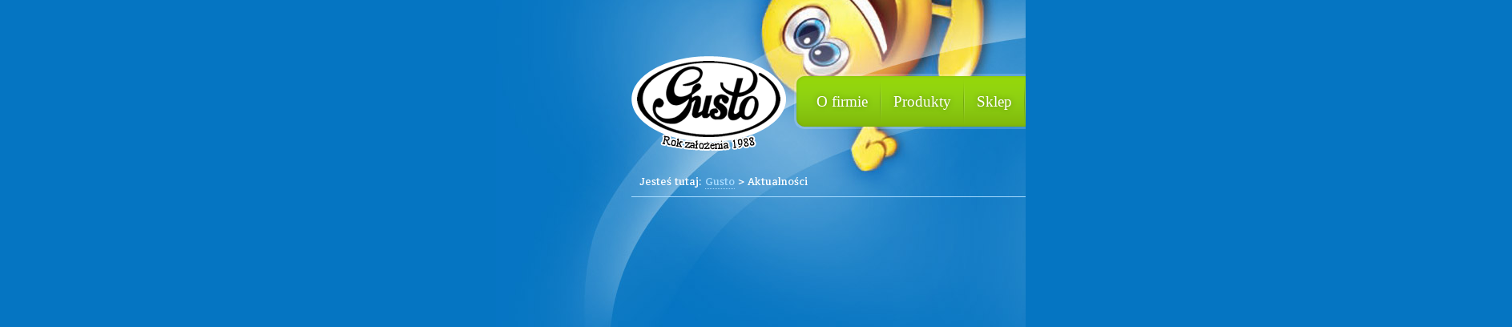

--- FILE ---
content_type: text/html; charset=UTF-8
request_url: https://gusto.pl/aktualnosci/
body_size: 8565
content:

  



<!DOCTYPE html>
<html>
    <head>

        <link href="https://fonts.googleapis.com/css?family=Open+Sans:300,300i,400,400i,600,600i,700,700i,800,800i&amp;subset=latin-ext" rel="stylesheet">
        <meta http-equiv="content-type" content="text/html; charset=utf-8" />
        <meta http-equiv="Content-Language" content="pl" />

        <title>Gusto</title>

        <meta name="robots" content="index, follow, noodp" />
        <meta name="googlebot" content="index, follow, noodp" />



        <meta itemprop="name" content="Å»elki, Malinki | producent sÅodyczy Gusto" />
        <meta itemprop="description" content="OdwiedÅº stronÄ producenta ÅŒelek oraz malinek. SprÃ³buj, jak smakujÄ polskie sÅodycze! W ofercie rÃ³wnieÅŒ orzechy i rodzynki w czekoladzie."/>
        <meta itemprop="image" content="https://gusto.pl/gusto-ogp.png"/>
		<meta name="facebook-domain-verification" content="8qgq1oomjkba42ni8erkpdjxamuy98" />

        <link rel="icon" type="image/png" href="https://gusto.pl/wp-content/themes/gusto/img/favicon.ico"/>
        <!--<link rel="stylesheet" href="https://gusto.pl/wp-content/themes/gusto/css/main.css" type="text/css" /> !-->


        <script type="text/javascript" src="https://apis.google.com/js/plusone.js">
            {
                lang: 'pl'
            }
        </script>
        <link href="https://plus.google.com/112576492383725586186" rel="publisher" />
        <script type="text/javascript">
            window.___gcfg = {lang: 'pl'};
            (function ()
            {
                var po = document.createElement("script");
                po.type = "text/javascript";
                po.async = true;
                po.src = "https://apis.google.com/js/plusone.js";
                var s = document.getElementsByTagName("script")[0];
                s.parentNode.insertBefore(po, s);
            })();</script>


        <!-- meta noWordpress -->
        <meta name='robots' content='max-image-preview:large' />
	<meta name="description" content="Strona producenta żelków Gusto" />
	<meta prefix="og: http://ogp.me/ns#" property="og:type" content="blog" />
	<meta prefix="og: http://ogp.me/ns#" property="og:title" content="Gusto" />
	<meta prefix="og: http://ogp.me/ns#" property="og:description" content="Strona producenta żelków Gusto" />
	<meta prefix="og: http://ogp.me/ns#" property="og:url" content="https://gusto.pl/aktualnosci/" />
	<meta prefix="og: http://ogp.me/ns#" property="og:site_name" content="Gusto" />
	<meta name="twitter:card" content="summary" />
<script type="text/javascript">
/* <![CDATA[ */
window._wpemojiSettings = {"baseUrl":"https:\/\/s.w.org\/images\/core\/emoji\/15.0.3\/72x72\/","ext":".png","svgUrl":"https:\/\/s.w.org\/images\/core\/emoji\/15.0.3\/svg\/","svgExt":".svg","source":{"concatemoji":"https:\/\/gusto.pl\/wp-includes\/js\/wp-emoji-release.min.js?ver=6.6.4"}};
/*! This file is auto-generated */
!function(i,n){var o,s,e;function c(e){try{var t={supportTests:e,timestamp:(new Date).valueOf()};sessionStorage.setItem(o,JSON.stringify(t))}catch(e){}}function p(e,t,n){e.clearRect(0,0,e.canvas.width,e.canvas.height),e.fillText(t,0,0);var t=new Uint32Array(e.getImageData(0,0,e.canvas.width,e.canvas.height).data),r=(e.clearRect(0,0,e.canvas.width,e.canvas.height),e.fillText(n,0,0),new Uint32Array(e.getImageData(0,0,e.canvas.width,e.canvas.height).data));return t.every(function(e,t){return e===r[t]})}function u(e,t,n){switch(t){case"flag":return n(e,"\ud83c\udff3\ufe0f\u200d\u26a7\ufe0f","\ud83c\udff3\ufe0f\u200b\u26a7\ufe0f")?!1:!n(e,"\ud83c\uddfa\ud83c\uddf3","\ud83c\uddfa\u200b\ud83c\uddf3")&&!n(e,"\ud83c\udff4\udb40\udc67\udb40\udc62\udb40\udc65\udb40\udc6e\udb40\udc67\udb40\udc7f","\ud83c\udff4\u200b\udb40\udc67\u200b\udb40\udc62\u200b\udb40\udc65\u200b\udb40\udc6e\u200b\udb40\udc67\u200b\udb40\udc7f");case"emoji":return!n(e,"\ud83d\udc26\u200d\u2b1b","\ud83d\udc26\u200b\u2b1b")}return!1}function f(e,t,n){var r="undefined"!=typeof WorkerGlobalScope&&self instanceof WorkerGlobalScope?new OffscreenCanvas(300,150):i.createElement("canvas"),a=r.getContext("2d",{willReadFrequently:!0}),o=(a.textBaseline="top",a.font="600 32px Arial",{});return e.forEach(function(e){o[e]=t(a,e,n)}),o}function t(e){var t=i.createElement("script");t.src=e,t.defer=!0,i.head.appendChild(t)}"undefined"!=typeof Promise&&(o="wpEmojiSettingsSupports",s=["flag","emoji"],n.supports={everything:!0,everythingExceptFlag:!0},e=new Promise(function(e){i.addEventListener("DOMContentLoaded",e,{once:!0})}),new Promise(function(t){var n=function(){try{var e=JSON.parse(sessionStorage.getItem(o));if("object"==typeof e&&"number"==typeof e.timestamp&&(new Date).valueOf()<e.timestamp+604800&&"object"==typeof e.supportTests)return e.supportTests}catch(e){}return null}();if(!n){if("undefined"!=typeof Worker&&"undefined"!=typeof OffscreenCanvas&&"undefined"!=typeof URL&&URL.createObjectURL&&"undefined"!=typeof Blob)try{var e="postMessage("+f.toString()+"("+[JSON.stringify(s),u.toString(),p.toString()].join(",")+"));",r=new Blob([e],{type:"text/javascript"}),a=new Worker(URL.createObjectURL(r),{name:"wpTestEmojiSupports"});return void(a.onmessage=function(e){c(n=e.data),a.terminate(),t(n)})}catch(e){}c(n=f(s,u,p))}t(n)}).then(function(e){for(var t in e)n.supports[t]=e[t],n.supports.everything=n.supports.everything&&n.supports[t],"flag"!==t&&(n.supports.everythingExceptFlag=n.supports.everythingExceptFlag&&n.supports[t]);n.supports.everythingExceptFlag=n.supports.everythingExceptFlag&&!n.supports.flag,n.DOMReady=!1,n.readyCallback=function(){n.DOMReady=!0}}).then(function(){return e}).then(function(){var e;n.supports.everything||(n.readyCallback(),(e=n.source||{}).concatemoji?t(e.concatemoji):e.wpemoji&&e.twemoji&&(t(e.twemoji),t(e.wpemoji)))}))}((window,document),window._wpemojiSettings);
/* ]]> */
</script>
<style id='wp-emoji-styles-inline-css' type='text/css'>

	img.wp-smiley, img.emoji {
		display: inline !important;
		border: none !important;
		box-shadow: none !important;
		height: 1em !important;
		width: 1em !important;
		margin: 0 0.07em !important;
		vertical-align: -0.1em !important;
		background: none !important;
		padding: 0 !important;
	}
</style>
<link rel='stylesheet' id='wp-block-library-css' href='https://gusto.pl/wp-includes/css/dist/block-library/style.min.css?ver=6.6.4' type='text/css' media='all' />
<style id='classic-theme-styles-inline-css' type='text/css'>
/*! This file is auto-generated */
.wp-block-button__link{color:#fff;background-color:#32373c;border-radius:9999px;box-shadow:none;text-decoration:none;padding:calc(.667em + 2px) calc(1.333em + 2px);font-size:1.125em}.wp-block-file__button{background:#32373c;color:#fff;text-decoration:none}
</style>
<style id='global-styles-inline-css' type='text/css'>
:root{--wp--preset--aspect-ratio--square: 1;--wp--preset--aspect-ratio--4-3: 4/3;--wp--preset--aspect-ratio--3-4: 3/4;--wp--preset--aspect-ratio--3-2: 3/2;--wp--preset--aspect-ratio--2-3: 2/3;--wp--preset--aspect-ratio--16-9: 16/9;--wp--preset--aspect-ratio--9-16: 9/16;--wp--preset--color--black: #000000;--wp--preset--color--cyan-bluish-gray: #abb8c3;--wp--preset--color--white: #ffffff;--wp--preset--color--pale-pink: #f78da7;--wp--preset--color--vivid-red: #cf2e2e;--wp--preset--color--luminous-vivid-orange: #ff6900;--wp--preset--color--luminous-vivid-amber: #fcb900;--wp--preset--color--light-green-cyan: #7bdcb5;--wp--preset--color--vivid-green-cyan: #00d084;--wp--preset--color--pale-cyan-blue: #8ed1fc;--wp--preset--color--vivid-cyan-blue: #0693e3;--wp--preset--color--vivid-purple: #9b51e0;--wp--preset--gradient--vivid-cyan-blue-to-vivid-purple: linear-gradient(135deg,rgba(6,147,227,1) 0%,rgb(155,81,224) 100%);--wp--preset--gradient--light-green-cyan-to-vivid-green-cyan: linear-gradient(135deg,rgb(122,220,180) 0%,rgb(0,208,130) 100%);--wp--preset--gradient--luminous-vivid-amber-to-luminous-vivid-orange: linear-gradient(135deg,rgba(252,185,0,1) 0%,rgba(255,105,0,1) 100%);--wp--preset--gradient--luminous-vivid-orange-to-vivid-red: linear-gradient(135deg,rgba(255,105,0,1) 0%,rgb(207,46,46) 100%);--wp--preset--gradient--very-light-gray-to-cyan-bluish-gray: linear-gradient(135deg,rgb(238,238,238) 0%,rgb(169,184,195) 100%);--wp--preset--gradient--cool-to-warm-spectrum: linear-gradient(135deg,rgb(74,234,220) 0%,rgb(151,120,209) 20%,rgb(207,42,186) 40%,rgb(238,44,130) 60%,rgb(251,105,98) 80%,rgb(254,248,76) 100%);--wp--preset--gradient--blush-light-purple: linear-gradient(135deg,rgb(255,206,236) 0%,rgb(152,150,240) 100%);--wp--preset--gradient--blush-bordeaux: linear-gradient(135deg,rgb(254,205,165) 0%,rgb(254,45,45) 50%,rgb(107,0,62) 100%);--wp--preset--gradient--luminous-dusk: linear-gradient(135deg,rgb(255,203,112) 0%,rgb(199,81,192) 50%,rgb(65,88,208) 100%);--wp--preset--gradient--pale-ocean: linear-gradient(135deg,rgb(255,245,203) 0%,rgb(182,227,212) 50%,rgb(51,167,181) 100%);--wp--preset--gradient--electric-grass: linear-gradient(135deg,rgb(202,248,128) 0%,rgb(113,206,126) 100%);--wp--preset--gradient--midnight: linear-gradient(135deg,rgb(2,3,129) 0%,rgb(40,116,252) 100%);--wp--preset--font-size--small: 13px;--wp--preset--font-size--medium: 20px;--wp--preset--font-size--large: 36px;--wp--preset--font-size--x-large: 42px;--wp--preset--spacing--20: 0.44rem;--wp--preset--spacing--30: 0.67rem;--wp--preset--spacing--40: 1rem;--wp--preset--spacing--50: 1.5rem;--wp--preset--spacing--60: 2.25rem;--wp--preset--spacing--70: 3.38rem;--wp--preset--spacing--80: 5.06rem;--wp--preset--shadow--natural: 6px 6px 9px rgba(0, 0, 0, 0.2);--wp--preset--shadow--deep: 12px 12px 50px rgba(0, 0, 0, 0.4);--wp--preset--shadow--sharp: 6px 6px 0px rgba(0, 0, 0, 0.2);--wp--preset--shadow--outlined: 6px 6px 0px -3px rgba(255, 255, 255, 1), 6px 6px rgba(0, 0, 0, 1);--wp--preset--shadow--crisp: 6px 6px 0px rgba(0, 0, 0, 1);}:where(.is-layout-flex){gap: 0.5em;}:where(.is-layout-grid){gap: 0.5em;}body .is-layout-flex{display: flex;}.is-layout-flex{flex-wrap: wrap;align-items: center;}.is-layout-flex > :is(*, div){margin: 0;}body .is-layout-grid{display: grid;}.is-layout-grid > :is(*, div){margin: 0;}:where(.wp-block-columns.is-layout-flex){gap: 2em;}:where(.wp-block-columns.is-layout-grid){gap: 2em;}:where(.wp-block-post-template.is-layout-flex){gap: 1.25em;}:where(.wp-block-post-template.is-layout-grid){gap: 1.25em;}.has-black-color{color: var(--wp--preset--color--black) !important;}.has-cyan-bluish-gray-color{color: var(--wp--preset--color--cyan-bluish-gray) !important;}.has-white-color{color: var(--wp--preset--color--white) !important;}.has-pale-pink-color{color: var(--wp--preset--color--pale-pink) !important;}.has-vivid-red-color{color: var(--wp--preset--color--vivid-red) !important;}.has-luminous-vivid-orange-color{color: var(--wp--preset--color--luminous-vivid-orange) !important;}.has-luminous-vivid-amber-color{color: var(--wp--preset--color--luminous-vivid-amber) !important;}.has-light-green-cyan-color{color: var(--wp--preset--color--light-green-cyan) !important;}.has-vivid-green-cyan-color{color: var(--wp--preset--color--vivid-green-cyan) !important;}.has-pale-cyan-blue-color{color: var(--wp--preset--color--pale-cyan-blue) !important;}.has-vivid-cyan-blue-color{color: var(--wp--preset--color--vivid-cyan-blue) !important;}.has-vivid-purple-color{color: var(--wp--preset--color--vivid-purple) !important;}.has-black-background-color{background-color: var(--wp--preset--color--black) !important;}.has-cyan-bluish-gray-background-color{background-color: var(--wp--preset--color--cyan-bluish-gray) !important;}.has-white-background-color{background-color: var(--wp--preset--color--white) !important;}.has-pale-pink-background-color{background-color: var(--wp--preset--color--pale-pink) !important;}.has-vivid-red-background-color{background-color: var(--wp--preset--color--vivid-red) !important;}.has-luminous-vivid-orange-background-color{background-color: var(--wp--preset--color--luminous-vivid-orange) !important;}.has-luminous-vivid-amber-background-color{background-color: var(--wp--preset--color--luminous-vivid-amber) !important;}.has-light-green-cyan-background-color{background-color: var(--wp--preset--color--light-green-cyan) !important;}.has-vivid-green-cyan-background-color{background-color: var(--wp--preset--color--vivid-green-cyan) !important;}.has-pale-cyan-blue-background-color{background-color: var(--wp--preset--color--pale-cyan-blue) !important;}.has-vivid-cyan-blue-background-color{background-color: var(--wp--preset--color--vivid-cyan-blue) !important;}.has-vivid-purple-background-color{background-color: var(--wp--preset--color--vivid-purple) !important;}.has-black-border-color{border-color: var(--wp--preset--color--black) !important;}.has-cyan-bluish-gray-border-color{border-color: var(--wp--preset--color--cyan-bluish-gray) !important;}.has-white-border-color{border-color: var(--wp--preset--color--white) !important;}.has-pale-pink-border-color{border-color: var(--wp--preset--color--pale-pink) !important;}.has-vivid-red-border-color{border-color: var(--wp--preset--color--vivid-red) !important;}.has-luminous-vivid-orange-border-color{border-color: var(--wp--preset--color--luminous-vivid-orange) !important;}.has-luminous-vivid-amber-border-color{border-color: var(--wp--preset--color--luminous-vivid-amber) !important;}.has-light-green-cyan-border-color{border-color: var(--wp--preset--color--light-green-cyan) !important;}.has-vivid-green-cyan-border-color{border-color: var(--wp--preset--color--vivid-green-cyan) !important;}.has-pale-cyan-blue-border-color{border-color: var(--wp--preset--color--pale-cyan-blue) !important;}.has-vivid-cyan-blue-border-color{border-color: var(--wp--preset--color--vivid-cyan-blue) !important;}.has-vivid-purple-border-color{border-color: var(--wp--preset--color--vivid-purple) !important;}.has-vivid-cyan-blue-to-vivid-purple-gradient-background{background: var(--wp--preset--gradient--vivid-cyan-blue-to-vivid-purple) !important;}.has-light-green-cyan-to-vivid-green-cyan-gradient-background{background: var(--wp--preset--gradient--light-green-cyan-to-vivid-green-cyan) !important;}.has-luminous-vivid-amber-to-luminous-vivid-orange-gradient-background{background: var(--wp--preset--gradient--luminous-vivid-amber-to-luminous-vivid-orange) !important;}.has-luminous-vivid-orange-to-vivid-red-gradient-background{background: var(--wp--preset--gradient--luminous-vivid-orange-to-vivid-red) !important;}.has-very-light-gray-to-cyan-bluish-gray-gradient-background{background: var(--wp--preset--gradient--very-light-gray-to-cyan-bluish-gray) !important;}.has-cool-to-warm-spectrum-gradient-background{background: var(--wp--preset--gradient--cool-to-warm-spectrum) !important;}.has-blush-light-purple-gradient-background{background: var(--wp--preset--gradient--blush-light-purple) !important;}.has-blush-bordeaux-gradient-background{background: var(--wp--preset--gradient--blush-bordeaux) !important;}.has-luminous-dusk-gradient-background{background: var(--wp--preset--gradient--luminous-dusk) !important;}.has-pale-ocean-gradient-background{background: var(--wp--preset--gradient--pale-ocean) !important;}.has-electric-grass-gradient-background{background: var(--wp--preset--gradient--electric-grass) !important;}.has-midnight-gradient-background{background: var(--wp--preset--gradient--midnight) !important;}.has-small-font-size{font-size: var(--wp--preset--font-size--small) !important;}.has-medium-font-size{font-size: var(--wp--preset--font-size--medium) !important;}.has-large-font-size{font-size: var(--wp--preset--font-size--large) !important;}.has-x-large-font-size{font-size: var(--wp--preset--font-size--x-large) !important;}
:where(.wp-block-post-template.is-layout-flex){gap: 1.25em;}:where(.wp-block-post-template.is-layout-grid){gap: 1.25em;}
:where(.wp-block-columns.is-layout-flex){gap: 2em;}:where(.wp-block-columns.is-layout-grid){gap: 2em;}
:root :where(.wp-block-pullquote){font-size: 1.5em;line-height: 1.6;}
</style>
<link rel='stylesheet' id='contact-form-7-css' href='https://gusto.pl/wp-content/plugins/contact-form-7/includes/css/styles.css?ver=5.0' type='text/css' media='all' />
<link rel='stylesheet' id='fancybox-css' href='https://gusto.pl/wp-content/plugins/easy-fancybox/fancybox/1.5.4/jquery.fancybox.min.css?ver=6.6.4' type='text/css' media='screen' />
<link rel='stylesheet' id='strona-glowna-css' href='https://gusto.pl/wp-content/themes/gusto/css/main.css?ver=6.6.4' type='text/css' media='all' />
<link rel='stylesheet' id='strona-glowna-new-css' href='https://gusto.pl/wp-content/themes/gusto/css/new_home.css?ver=6.6.4' type='text/css' media='all' />
<link rel='stylesheet' id='aktualnosci-css' href='https://gusto.pl/wp-content/themes/gusto/css/aktualnosci.css?ver=6.6.4' type='text/css' media='all' />
<link rel='stylesheet' id='aktualnosci-1-css' href='https://gusto.pl/wp-content/themes/gusto/css/aktualnosci-1_post.css?ver=6.6.4' type='text/css' media='all' />
<link rel='stylesheet' id='produkty-css-css' href='https://gusto.pl/wp-content/themes/gusto/css/produkty.css?ver=6.6.4' type='text/css' media='all' />
<link rel='stylesheet' id='opakowania-css-css' href='https://gusto.pl/wp-content/themes/gusto/css/opakowania.css?ver=6.6.4' type='text/css' media='all' />
<link rel='stylesheet' id='firmie-css-css' href='https://gusto.pl/wp-content/themes/gusto/css/o-firmie.css?ver=6.6.4' type='text/css' media='all' />
<link rel='stylesheet' id='gdzie-kupic-css-css' href='https://gusto.pl/wp-content/themes/gusto/css/gdzie-kupic.css?ver=6.6.4' type='text/css' media='all' />
<link rel='stylesheet' id='kontakt-css-css' href='https://gusto.pl/wp-content/themes/gusto/css/kontakt.css?ver=6.6.4' type='text/css' media='all' />
<link rel='stylesheet' id='global-css-css' href='https://gusto.pl/wp-content/themes/gusto/css/global.css?ver=6.6.4' type='text/css' media='all' />
<link rel='stylesheet' id='global-res-css-css' href='https://gusto.pl/wp-content/themes/gusto/css/responsive.css?ver=6.6.4' type='text/css' media='all' />
<link rel='stylesheet' id='global-fancy-css-css' href='https://gusto.pl/wp-content/themes/gusto/fancybox/jquery.fancybox.min.css?ver=6.6.4' type='text/css' media='all' />
<script>if (document.location.protocol != "https:") {document.location = document.URL.replace(/^http:/i, "https:");}</script><script type="text/javascript" src="https://gusto.pl/wp-includes/js/jquery/jquery.min.js?ver=3.7.1" id="jquery-core-js"></script>
<script type="text/javascript" src="https://gusto.pl/wp-includes/js/jquery/jquery-migrate.min.js?ver=3.4.1" id="jquery-migrate-js"></script>
<link rel="https://api.w.org/" href="https://gusto.pl/wp-json/" /><link rel="EditURI" type="application/rsd+xml" title="RSD" href="https://gusto.pl/xmlrpc.php?rsd" />
<meta name="generator" content="WordPress 6.6.4" />
<!-- Google Tag Manager -->
<script>(function(w,d,s,l,i){w[l]=w[l]||[];w[l].push({'gtm.start':
new Date().getTime(),event:'gtm.js'});var f=d.getElementsByTagName(s)[0],
j=d.createElement(s),dl=l!='dataLayer'?'&l='+l:'';j.async=true;j.src=
'https://www.googletagmanager.com/gtm.js?id='+i+dl;f.parentNode.insertBefore(j,f);
})(window,document,'script','dataLayer','GTM-TVBC4QNW');</script>
<!-- End Google Tag Manager -->		<style type="text/css" id="wp-custom-css">
			/*
Tutaj możesz dodać własny CSS.

Naciśnij ikonkę pomocy, żeby dowiedzieć się więcej.
*/

/* baner haloween rwd */
.halo-baner img{
	width: 100%;
	margin-top: 10px;
}

ul.main-menu > li > a {
	padding: 0px 15px !important;
}

.opakowanie{
	height: auto !important;
}

.opakowanie .zdjecie img{
background-color: rgb(167, 219, 255);
}

.opakowanie .zdjecie{
	padding: 0;
	background-color: rgba(0,0,0,0);
	margin: 0;

}		</style>
		        <script>var $ = jQuery.noConflict();</script>
        <script type="text/javascript">
            $(function () {
                $('#slides').slides({
                    preload: true,
                    preloadImage: 'img/loading.gif',
                    play: 5000,
                    pause: 2500,
                    hoverPause: true,
                    animationStart: function (current) {
                        $('.caption').animate({
                            bottom: -35
                        }, 100);
                        if (window.console && console.log) {
                            // example return of current slide number
                            console.log('animationStart on slide: ', current);
                        }
                        ;
                    },
                    animationComplete: function (current) {
                        $('.caption').animate({
                            bottom: 0
                        }, 200);
                        if (window.console && console.log) {
                            // example return of current slide number
                            console.log('animationComplete on slide: ', current);
                        }
                        ;
                    },
                    slidesLoaded: function () {
                        $('.caption').animate({
                            bottom: 0
                        }, 200);
                    }
                });
            });
        </script>   

        <meta name="viewport" content="width=device-width, initial-scale=1, minimum-scale=1, maximum-scale=1, user-scalable=0">
    </head>

    <body data-rsssl=1 class="blog">
				<div id="fb-root"></div>
        <script>(function (d, s, id) {
                var js, fjs = d.getElementsByTagName(s)[0];
                if (d.getElementById(id))
                    return;
                js = d.createElement(s);
                js.id = id;
                js.src = "//connect.facebook.net/pl_PL/all.js#xfbml=1&appId=123535251090216";
                fjs.parentNode.insertBefore(js, fjs);
            }(document, 'script', 'facebook-jssdk'));</script>
        <div class="finish-kontener">
            <div class="bg-top"></div>
        </div>
        <div class="main-kontener">
            <div class="kontener header">
                <div class="logo"><a href="https://gusto.pl" title="Wróć na stronę  główną Gusto"><img src="https://gusto.pl/wp-content/themes/gusto/img/logo.png" alt="Å»elki, Malinki | producent sÅodyczy Gusto" /></a></div>
                <!-- <div class="lang-menu-cont">
                     <ul class="lang-menu current">
                         <li class="expand"></li>
                         <li><img src="https://gusto.pl/wp-content/themes/gusto/img/flags/pl.png" alt="PL" /></li>
                     </ul>
                     <ul class="lang-menu selection">
                         <li><a href="https://gusto.pl/" title="Strona Gusto po polsku!"><img src="https://gusto.pl/wp-content/themes/gusto/img/flags/pl.png" alt="Polska flaga" /></a></li>
                         <li><a href="https://gusto.pl/cz/" title="..."><img src="https://gusto.pl/wp-content/themes/gusto/img/flags/cz.png" alt="CZ" /></a></li>
                         <li><a href="https://gusto.pl/en/" title="..."><img src="https://gusto.pl/wp-content/themes/gusto/img/flags/uk.png" alt="UK" /></a></li>
                         <li><a href="https://gusto.pl/sk/" title="..."><img src="https://gusto.pl/wp-content/themes/gusto/img/flags/sk.png" alt="SK" /></a></li>
                         <li><a href="https://gusto.pl/hu/" title="..."><img src="https://gusto.pl/wp-content/themes/gusto/img/flags/hu.png" alt="HU" /></a></li>
                         <li><a href="https://gusto.pl/lt/" title="..."><img src="https://gusto.pl/wp-content/themes/gusto/img/flags/lt.png" alt="LT" /></a></li>
                     </ul>
                 </div> -->
                <ul class="main-menu">
                    <li><a href="https://gusto.pl/o-firmie" title="O firmie Gusto">O firmie</a></li>
                    <li><a href="https://gusto.pl/produkty" title="Produkty Gusto">Produkty</a></li>
					<li><a href="http://sklep.gusto.pl/" title="Sklep">Sklep</a></li>
                    <li><a href="https://gusto.pl/ceny-hurtowe" title="Ceny hurtowe Gusto">Ceny hurtowe</a></li>   
                    <li><a href="https://gusto.pl/opakowania" title="Opakowania i gramatury żelków Gusto">Opakowania i gramatury</a></li>     
                    <li><a href="https://gusto.pl/kontakt" title="Kontakt z Gusto">Kontakt</a></li>
                </ul>
                <div class="rwd-menu">
                    <a href="#" class="toggleMenu"><img src="https://gusto.pl/wp-content/themes/gusto/img/menu_button.png"></a>
                </div>

            </div>
            <div class="navi link-kropki-niebieski">
                <p class="navi-info no-display-360">Jesteś tutaj: <!-- Breadcrumb NavXT 7.3.1 -->
<span property="itemListElement" typeof="ListItem"><a property="item" typeof="WebPage" title="Przejdź do Gusto." href="https://gusto.pl" class="home" ><span property="name">Gusto</span></a><meta property="position" content="1"></span> &gt; <span property="itemListElement" typeof="ListItem"><span property="name" class="post-root post post-post current-item">Aktualności</span><meta property="url" content="https://gusto.pl/aktualnosci/"><meta property="position" content="2"></span> </p>
                <div class="social-buttons">
                    <p>Lubisz żelki?</p> 
                    <div class="social_but">
                        <div class="soc2 soc1"><div class="fb-like" data-href="https://gusto.pl" data-send="false" data-layout="button_count" data-width="100" data-show-faces="false" data-font="tahoma"></div></div>
                        <div class="soc2"><div class="g-plusone" data-size="tall" data-annotation="none" data-href="https://gusto.pl"></div></div>
                        <div class="soc3">
                            <a href="https://twitter.com/share" class="twitter-share-button" data-url="https://gusto.pl" data-text="LubiÄ ÅŒelki! LubiÄ Gusto! :D" data-via="ZelkiGusto" data-lang="pl" data-related="ZelkiGusto" data-count="none" data-hashtags="zelki">Tweet</a>
                            <script>!function (d, s, id) {
                                    var js, fjs = d.getElementsByTagName(s)[0];
                                    if (!d.getElementById(id)) {
                                        js = d.createElement(s);
                                        js.id = id;
                                        js.src = "//platform.twitter.com/widgets.js";
                                        fjs.parentNode.insertBefore(js, fjs);
                                    }
                                }(document, "script", "twitter-wjs");</script>
                        </div>
                    </div>
                </div>
            </div>
            <ul class="main-menu-rwd">
                <li><a href="https://gusto.pl/o-firmie" title="O firmie Gusto">O firmie</a></li>
                <li><a href="https://gusto.pl/produkty" title="Produkty Gusto">Produkty</a></li>   
                <li><a href="https://gusto.pl/ceny-hurtowe" title="Ceny hurtowe Gusto">Ceny hurtowe</a></li>   
                <li><a href="https://gusto.pl/opakowania" title="Opakowania i gramatury żelków Gusto">Opakowania i gramatury</a></li>     
                <li><a href="https://gusto.pl/kontakt" title="Kontakt z Gusto">Kontakt</a></li>
            </ul>
			<!-- DODANY BANER by DawidJ -->
<!--             <div class="halo-baner"><a href="http://sklep.gusto.pl/pl/p/MIX-zelkow-na-Halloween-1-kg-w-plastikowym-pojemniku/7"></a><a href="http://sklep.gusto.pl/pl/p/Zestaw-Halloween-3-kg-z-darmowa-wysylka/31"><img class="alignnone wp-image-1181 size-full" src="https://gusto.pl/wp-content/uploads/2017/10/baner-gusto-strona-960px-waski_preview.jpeg" alt="" width="960" height="100" /></a></div> -->
            <!-- KONIEC KODU BANERA -->
            <!-- KONIEC -->   


<div class="kontener right">
</div>

</div><!-- #main -->

<div class="foot-kontener">
    <div class= "footer">
        <div class="bg-bottom-char-left2"></div>
        <div class="icons">
            <a href="http://www.facebook.com/firmagusto"><img src="https://gusto.pl/wp-content/themes/gusto/img/ico_fb.png" alt="Gusto na Facebooku!" /></a>
            <a href="#"><img src="https://gusto.pl/wp-content/themes/gusto/img/ico_rss.png" alt="RSS" /></a><br/>

            <a href="http://www.facebook.com/firmagusto"><img src="https://gusto.pl/wp-content/themes/gusto/img/ico_fb.png" alt="Polub Gusto na Facebooku!" /></a>
            <a href="#"><img src="https://gusto.pl/wp-content/themes/gusto/img/ico_rss.png" alt="RSS" /></a>
        </div>
        <div class="copyright link-kropki-niebieski">
            Copyright &#169; 1988-2026 Gusto. All rights reserved.<br/>
            <a href="http://yasecure.pl/" title="Przygotowanie strony internetowej Gusto">Tworzenie stron www: Łukasz Podlewski Yasecure</a><br/>
			W Państwa brzuszkach umieszczamy żelki, a w przeglądarkach ciasteczka.</br>
		Dowiedz się więcej z naszej <a href="polityka-prywatnosci">Polityki Prywatności</a>.
        </div>
    </div>
    <div class="bg-bottom-char-right1">
        <img src="https://gusto.pl/wp-content/themes/gusto//img/char_bottom_3.png" alt="">
    </div>

    <div class="bg-bottom no-display-normal"></div>
</div>
<div class="bg-bottom no-display-rwd"></div>

<!-- Google Tag Manager (noscript) -->
<noscript><iframe src="https://www.googletagmanager.com/ns.html?id=GTM-TVBC4QNW"
height="0" width="0" style="display:none;visibility:hidden"></iframe></noscript>
<!-- End Google Tag Manager (noscript) --><div id="su-footer-links" style="text-align: center;"></div><script type="text/javascript" id="contact-form-7-js-extra">
/* <![CDATA[ */
var wpcf7 = {"apiSettings":{"root":"https:\/\/gusto.pl\/wp-json\/contact-form-7\/v1","namespace":"contact-form-7\/v1"},"recaptcha":{"messages":{"empty":"Potwierd\u017a, \u017ce nie jeste\u015b robotem."}}};
/* ]]> */
</script>
<script type="text/javascript" src="https://gusto.pl/wp-content/plugins/contact-form-7/includes/js/scripts.js?ver=5.0" id="contact-form-7-js"></script>
<script type="text/javascript" src="https://gusto.pl/wp-content/plugins/easy-fancybox/fancybox/1.5.4/jquery.fancybox.min.js?ver=6.6.4" id="jquery-fancybox-js"></script>
<script type="text/javascript" id="jquery-fancybox-js-after">
/* <![CDATA[ */
var fb_timeout, fb_opts={'autoScale':true,'showCloseButton':true,'margin':20,'pixelRatio':'false','centerOnScroll':true,'enableEscapeButton':true,'overlayShow':true,'hideOnOverlayClick':true,'minViewportWidth':320,'minVpHeight':320,'disableCoreLightbox':'true','enableBlockControls':'true','fancybox_openBlockControls':'true' };
if(typeof easy_fancybox_handler==='undefined'){
var easy_fancybox_handler=function(){
jQuery([".nolightbox","a.wp-block-file__button","a.pin-it-button","a[href*='pinterest.com\/pin\/create']","a[href*='facebook.com\/share']","a[href*='twitter.com\/share']"].join(',')).addClass('nofancybox');
jQuery('a.fancybox-close').on('click',function(e){e.preventDefault();jQuery.fancybox.close()});
/* IMG */
						var unlinkedImageBlocks=jQuery(".wp-block-image > img:not(.nofancybox)");
						unlinkedImageBlocks.wrap(function() {
							var href = jQuery( this ).attr( "src" );
							return "<a href='" + href + "'></a>";
						});
var fb_IMG_select=jQuery('a[href*=".jpg" i]:not(.nofancybox,li.nofancybox>a),area[href*=".jpg" i]:not(.nofancybox),a[href*=".jpeg" i]:not(.nofancybox,li.nofancybox>a),area[href*=".jpeg" i]:not(.nofancybox),a[href*=".png" i]:not(.nofancybox,li.nofancybox>a),area[href*=".png" i]:not(.nofancybox),a[href*=".webp" i]:not(.nofancybox,li.nofancybox>a),area[href*=".webp" i]:not(.nofancybox)');
fb_IMG_select.addClass('fancybox image');
var fb_IMG_sections=jQuery('.gallery,.wp-block-gallery,.tiled-gallery,.wp-block-jetpack-tiled-gallery,.ngg-galleryoverview,.ngg-imagebrowser,.nextgen_pro_blog_gallery,.nextgen_pro_film,.nextgen_pro_horizontal_filmstrip,.ngg-pro-masonry-wrapper,.ngg-pro-mosaic-container,.nextgen_pro_sidescroll,.nextgen_pro_slideshow,.nextgen_pro_thumbnail_grid,.tiled-gallery');
fb_IMG_sections.each(function(){jQuery(this).find(fb_IMG_select).attr('rel','gallery-'+fb_IMG_sections.index(this));});
jQuery('a.fancybox,area.fancybox,.fancybox>a').each(function(){jQuery(this).fancybox(jQuery.extend(true,{},fb_opts,{'transition':'elastic','transitionIn':'elastic','easingIn':'easeOutBack','transitionOut':'elastic','easingOut':'easeInBack','opacity':false,'hideOnContentClick':false,'titleShow':false,'titlePosition':'over','titleFromAlt':true,'showNavArrows':true,'enableKeyboardNav':true,'cyclic':false,'mouseWheel':'true'}))});
};};
var easy_fancybox_auto=function(){setTimeout(function(){jQuery('a#fancybox-auto,#fancybox-auto>a').first().trigger('click')},1000);};
jQuery(easy_fancybox_handler);jQuery(document).on('post-load',easy_fancybox_handler);
jQuery(easy_fancybox_auto);
/* ]]> */
</script>
<script type="text/javascript" src="https://gusto.pl/wp-content/plugins/easy-fancybox/vendor/jquery.easing.min.js?ver=1.4.1" id="jquery-easing-js"></script>
<script type="text/javascript" src="https://gusto.pl/wp-content/plugins/easy-fancybox/vendor/jquery.mousewheel.min.js?ver=3.1.13" id="jquery-mousewheel-js"></script>
<script type="text/javascript" src="https://gusto.pl/wp-content/themes/gusto/scripts/main.js?ver=1.0.0" id="main-js"></script>
<script type="text/javascript" src="https://gusto.pl/wp-content/themes/gusto/scripts/ga.js?ver=1.0.0" id="ga-js"></script>
<script type="text/javascript" src="https://gusto.pl/wp-content/themes/gusto/scripts/slides.min.jquery.js?ver=1.0.0" id="slides-js"></script>
<script type="text/javascript" src="https://gusto.pl/wp-content/themes/gusto/js/rwd.js" id="rwd-js"></script>
<script type="text/javascript" src="https://gusto.pl/wp-content/themes/gusto/fancybox/jquery.fancybox.min.js" id="fancy-js"></script>
<script type="text/javascript" src="https://gusto.pl/wp-content/themes/gusto/scripts/produkty.galeria.js" id="galer-js"></script>
</body>
</html>


--- FILE ---
content_type: text/html; charset=utf-8
request_url: https://accounts.google.com/o/oauth2/postmessageRelay?parent=https%3A%2F%2Fgusto.pl&jsh=m%3B%2F_%2Fscs%2Fabc-static%2F_%2Fjs%2Fk%3Dgapi.lb.en.2kN9-TZiXrM.O%2Fd%3D1%2Frs%3DAHpOoo_B4hu0FeWRuWHfxnZ3V0WubwN7Qw%2Fm%3D__features__
body_size: 161
content:
<!DOCTYPE html><html><head><title></title><meta http-equiv="content-type" content="text/html; charset=utf-8"><meta http-equiv="X-UA-Compatible" content="IE=edge"><meta name="viewport" content="width=device-width, initial-scale=1, minimum-scale=1, maximum-scale=1, user-scalable=0"><script src='https://ssl.gstatic.com/accounts/o/2580342461-postmessagerelay.js' nonce="0xS0TWW_O1zgA0YdrY9YDw"></script></head><body><script type="text/javascript" src="https://apis.google.com/js/rpc:shindig_random.js?onload=init" nonce="0xS0TWW_O1zgA0YdrY9YDw"></script></body></html>

--- FILE ---
content_type: text/css
request_url: https://gusto.pl/wp-content/themes/gusto/css/main.css?ver=6.6.4
body_size: 3078
content:
@import url('fonts.css');

/*
 *		GENERAL
*/

.fancybox-container {
    z-index: 100013!important;
}

html,
head,
* {
    margin: 0px;
    margin-top: 0px;
    padding: 0px;
}

html,
body {
    width: 100%;
    height: 100%;
    font-family: Classic Round;
    font-size: 14px;
    color: #FFF;
}

html {
    background: #0575C2;
}

img {
    border: none;
}


/*
 *		LAYOUT
*/

div.logo {
    float: left;
    width: 193px;
    height: 108px;
    margin-top: 70px;
    /*background: url('../img/logo.png') 0px 0px no-repeat;*/
}

div.logo a {
    border: 0px none;
}

div.main-kontener {
    min-height: 100%;
    width: 960px;
    padding: 0px 20px;
    margin: auto;
    overflow: hidden;
}

div.kontener {
    float: left;
    min-height: 100px;
    position: relative;
}

div.kontener.wide,
div.kontener.header {
    width: 100%;
    clear: both;
}

div.kontener.header {
    height: 210px;
}

div.kontener.left {
    padding-right: 40px;
    width: 210px;
    clear: left;
}

div.kontener.right {
    margin-top: 30px;
    padding: 0px;
    width: 960px;
    clear: right;
    border: 0px;
    /*border-left: 1px solid #68ACDA;*/
}

.right h1 {
    margin-bottom: 30px;
}

div.kontener.left2 {
    padding-right: 40px;
    width: 10px;
    clear: left;
    height: 600px;
}

div.kontener.right2 {
    padding-left: 40px;
    padding-right: 40px;
    width: 828px;
    clear: right;
    border-left: 1px solid #68ACDA;
    border-right: 1px solid #68ACDA;
}

div.kontener.oferta {
    padding-top: 20px;
    padding-left: 0px;
    padding-right: 0px;
    padding-bottom: 50px;
    width: 100%;
    clear: right;
}

div.kontener.produkty {
    padding-left: 40px;
    padding-right: 40px;
    padding: 40px;
    width: 828px;
    clear: right;
    border: 1px solid #68ACDA;
    /*background-color: #3399cc;*/
    background-color: rgba(51, 153, 204, 0.3);
    border-radius: 10px;
    margin-bottom: 30px;
}

div.kontener.produkty-nowosci {
    padding: 0 0 0 0px;
    width: 908px;
    clear: right;
    border: 1px solid #ffffcc;
    /*background-color: #3399cc;*/
    background-color: rgba(51, 153, 204, 0.5);
    border-radius: 10px;
    margin-bottom: 30px;
    text-align: center;
}

div.kontener.produkty-nowosci h1 {
    margin: 0;
    padding: 5px 0;
}

div.kontener.produkty img,
div.kontener.produkty-nowosci img {
    width: 90px;
    height: 90px;
    border: 0;
    margin: 5px 5px 5px 5px;
    border: 1px solid #BBB;
    padding: 2px;
}

div.kontener.produkty a,
div.kontener.produkty-nowosci a {
    border: 0;
}

div.kontener.produkty a img,
div.kontener.produkty-nowosci a img {
    margin: 5px 5px 5px 5px;
    border: 1px solid #BBB;
    padding: 2px;
}

div.kontener.produkty a img:hover,
div.kontener.produkty-nowosci a img:hover {
    background-color: #BBB;
}

div.kontener.produkty img:hover,
div.kontener.produkty-nowosci img:hover {
    background-color: #BBB;
}

div.clear {
    clear: both;
}

.galeria {
    padding: 40px 10px 40px 10px;
    clear: right;
    /*background-color: #3399cc;*/
    background-color: rgba(51, 153, 204, 0.6);
    border-radius: 10px;
    text-align: center;
    overflow: hidden;
    display: none;
}

.galeria-nowosci {
    background-color: rgba(51, 153, 204, 0.6);
    padding: 40px 10px 40px 10px;
    clear: right;
    border-radius: 10px;
    text-align: center;
    overflow: hidden;
    display: none;
    margin: 0 40px 40px 40px;
}

.galeria .desc,
.galeria-nowosci .desc {
    float: left;
    margin-right: 100px;
}

.galeria .images,
.galeria-nowosci .images {
    float: right;
    width: 330px;
}


/*
 *		PARAGRAPHS, LINKS
*/

p,
div.entry {
    line-height: 1.2em;
}

div.entry {
    margin: 16px 0px;
    margin-left: 15px;
}

div.entry .title {
    display: block;
}

div.entry .date {
    display: block;
    font-size: 13px;
    font-style: italic;
    /* color: #A7DBFF; */
}

.header a {
    display: inline-block;
    color: #A7DBFF;
    text-decoration: none;
    border-bottom: 1px dotted #A7DBFF;
    /* #64FB00 */
}

.link-kropki-niebieski a {
    color: #A7DBFF;
    text-decoration: none;
    border-bottom: 1px dotted #A7DBFF;
    /* #64FB00 */
}

.link-kropki-bialy a {
    color: #fff;
    text-decoration: none;
    border-bottom: 1px dotted #fff;
    /* #64FB00 */
}


/*
 *		MENUS
 *		- Main menu
*/

ul.main-menu {
    display: block;
    position: absolute;
    height: 69px;
    top: 92px;
    right: 0px;
    margin-right: 13px;
    background: url('../img/menu_bg.png') repeat-x;
}

ul.main-menu a {
    font-family: Anton;
    font-size: 19px;
    color: #FFF;
    text-decoration: none;
    text-shadow: 0px 0px 6px #658D18;
    border: none;
}

ul.main-menu>li {
    display: block;
    float: left;
    height: 100%;
    z-index: 0;
    position: relative;
}

ul.main-menu>li>a {
    display: block;
    line-height: 69px;
    padding: 0px 20px;
}

ul.main-menu>li:nth-last-child(2)>a {
    padding-right: 12px;
}

ul.main-menu>li:nth-child(2)>a {
    padding-left: 12px;
}

ul.main-menu>li.left-edge,
ul.main-menu>li.right-edge,
ul.main-menu>li.separator {
    width: 13px;
    height: 100%;
    padding: 0px;
}

ul.main-menu>li.left-edge,
ul.main-menu>li.right-edge {
    position: absolute;
    top: 0px;
}

ul.main-menu>li.left-edge {
    left: -13px;
    background: url('../img/menu_bg_left.png');
}

ul.main-menu>li.right-edge {
    right: -13px;
    background: url('../img/menu_bg_right.png') no-repeat;
}

ul.main-menu>li.separator {
    width: 2px;
    background: url('../img/menu_sep.png') center center no-repeat;
}

ul.main-menu .glow {
    display: none;
    height: 45px;
    position: absolute;
    left: 0px;
    bottom: 3px;
    z-index: -1;
    background: url('../img/menu_glow.png') center bottom no-repeat;
}


/*
 *		MENUS
 *		- Language-selection menu
*/

div.lang-menu-cont {
    float: right;
    height: 42px;
    top: 39px;
    right: 0px;
    margin-top: 40px;
    margin-left: 40px;
}

ul.lang-menu {
    float: right;
    display: block;
    position: relative;
    height: 100%;
    margin: 0px 13px;
    background: url('../img/lang_bg.png') repeat-x;
}

ul.lang-menu.current {
    cursor: pointer;
}

ul.lang-menu.selection {
    margin-right: 22px;
    display: none;
}

ul.lang-menu>li {
    display: block;
    float: left;
    height: 100%;
    z-index: 0;
    position: relative;
}

ul.lang-menu>li img {
    margin: 10px 2px 0px 2px;
    border: none;
}

ul.lang-menu>li.left-edge,
ul.lang-menu>li.right-edge {
    width: 13px;
    height: 100%;
    padding: 0px;
    position: absolute;
    top: 0px;
}

ul.lang-menu>li.left-edge {
    left: -13px;
    background: url('../img/lang_bg_left.png');
}

ul.lang-menu>li.right-edge {
    right: -13px;
    background: url('../img/lang_bg_right.png');
}

ul.lang-menu>li:nth-last-child(2) {
    padding-right: 0px;
}

ul.lang-menu>li:nth-child(2) {
    padding-left: 0px;
}

ul.lang-menu>li.expand {
    width: 16px;
    background: url('../img/lang_exp.png') 0px 10px no-repeat;
    padding: 1px;
    margin-left: -5px;
}

ul.lang-menu a {
    border: none;
}


/*
 *		GFX-kontenerS
*/

div.finish-kontener {
    width: 960px;
    height: 0px;
    margin: auto;
    overflow: visible;
    background-color: #CF3;
}

div.foot-kontener {
    width: 960px;
    height: auto;
    margin: 0px auto;
}

div.footer {
    float: left;
    margin-top: 110px;
}

div.footer>.icons {
    border: none;
    visibility: hidden;
}

div.footer>.icons>a {
    border: none;
}

div.footer>.copyright {
    color: #A7DBFF;
    border-top: 1px solid #68ACDA;
    margin-top: 10px;
    padding-top: 10px;
}

div.bg-top {
    width: 1214px;
    height: 609px;
    margin-left: -149px;
    background: url('../img/bg_top.jpg') 0px 0px no-repeat;
}

div.bg-bottom {
    width: 1119px;
    height: 389px;
    margin: 0 auto;
    background: url('../img/bg_bottom.png') 0px 0px no-repeat;
}

div.bg-bottom-char-left1,
div.bg-bottom-char-right1,
div.bg-bottom-char-left2,
div.bg-bottom-char-right2 {
    background: 0px 0px no-repeat;
}

div.bg-bottom-char-left1 {
    width: 332px;
    height: 236px;
    bottom: 35px;
    left: 58px;
    margin-left: 60px;
    margin-bottom: -150px;
    background-image: url('../img/char_bottom_1.png');
}

div.bg-bottom-char-left2 {
    width: 332px;
    height: 236px;
    bottom: 35px;
    left: 58px;
    margin-left: 60px;
    margin-bottom: -150px;
    background-image: url('../img/char_bottom_2.png');
}

@media (min-width: 960px) {
    div.bg-bottom-char-right1 {
        float: right;
        width: 440px;
        height: 253px;
        margin-top: 136px;
        background-image: url('../img/char_bottom_3.png');
    }
}

div.bg-bottom-char-right2 {
    float: right;
    width: 440px;
    height: 253px;
    margin-top: 136px;
    background-image: url('../img/char_bottom_4.png');
}


/* OFERTA HANDLOWA */

table {
    font-family: Verdana;
}

table.sample {
    border-style: none;
    border-color: rgb(29, 41, 97);
    border-width: 1px;
    font-size: 15px;
    text-align: center;
}

table.sample th {
    border-width: 1px;
    padding: 5px;
    border-style: solid;
    border-color: rgb(29, 41, 97);
    background-color: #3791ce;
}

table.sample td {
    border-width: 1px;
    padding: 5px;
    border-style: solid;
    border-color: rgb(29, 41, 97);
    background-color: #3791ce;
}

table.sample .head1 td {
    background-color: #993333;
}

table.sample .nr1 {
    background-color: #993333 !important;
}

table.sample .nr2 {
    background-color: #a85f5f !important;
    text-align: left;
}

table.sample .head2 td {
    background-color: #009900;
}

table.sample .nr3 {
    background-color: #009900 !important;
}

table.sample .nr4 {
    background-color: #57a057 !important;
    text-align: left;
}

table.sample .head3 td {
    background-color: #8b8d00;
}

table.sample .nr5 {
    background-color: #8b8d00 !important;
}

table.sample .nr6 {
    background-color: #a9a612 !important;
    text-align: left;
}

table.sample .head4 td {
    background-color: #a55900;
}

table.sample .nr7 {
    background-color: #a55900 !important;
}

table.sample .nr8 {
    background-color: #c16e0c !important;
    text-align: left;
}


/* OFERTA HANDLOWA - KONIEC */


/* PASEK POD TOPEM */

.witaj {
    width: 320px;
    float: left;
    height: 100%;
    padding-top: 10px;
    clear: right;
}

.witaj h1 {
    margin: 10px 0;
}

.navi {
    clear: both;
    margin: 20px 0px;
    padding: 0px 10px;
    border-bottom: 1px solid #A7DBFF;
    height: 35px;
    /*overflow: auto;*/
    font-size: 15px;
}

.social-buttons {
    float: right;
    width: 39%;
}

.slider_1 {
    margin: 0 auto 0 0!important;
}

.social-buttons p {
    float: left;
    margin: 8px 15px 0 0;
}

.social-buttons .soc1 {
    float: left;
}

.social-buttons .soc2 {
    margin: 5px 5px 0 10px;
    float: left;
}

.social-buttons .soc3 {
    margin: 5px 5px 0 10px;
    float: left;
}

.navi-info {
    float: left;
    margin-top: 8px;
}


/* PASEK POD TOPEM - koniec */

.link-bialy a,
.link-bialy a:active,
.link-bialy a:visited {
    color: white;
    text-decoration: none;
}

.link-bialy a:hover {
    text-decoration: underline;
}

strong {
    color: #A7DBFF;
}

.filterMenu {
    clear: both;
    overflow: visible;
    height: 35px;
    width: 527px;
    margin: 0 auto;
    display: block;
    background: url('../img/filter_bg.png') repeat-x;
    position: relative;
    top: 10px;
}

ul.filterMenu>li>a {
    line-height: 35px;
    padding-left: 10px;
    padding-right: 10px;
    display: block;
}

ul.filterMenu a {
    font-family: Anton;
    font-size: 15px;
    color: #FFF;
    text-decoration: none;
    text-shadow: 0px 0px 6px #658D18;
    border: none;
}

ul.filterMenu>li {
    display: inline-block;
    height: 100%;
}

.trzy-bary {
    clear: both;
    overflow: visible;
}

.leftE {
    float: left;
    background: url('../img/filter_bg_left.png') no-repeat;
    width: 7px;
    position: relative;
    right: 5px;
}

.rightE {
    float: right;
    width: 7px;
    background: url('../img/filter_bg_right.png') no-repeat;
    position: relative;
    left: 6px;
}


/* STARE */

h1 {
    font-size: 30px;
}

.nieuzywane h1.super {
    font-size: 35px;
    text-align: center;
}

.nieuzywane h2 {
    font-size: 24px;
    color: #A7DBFF
}

.nieuzywane h3 {
    font-size: 20px;
    color: #5BBDFF;
}


/* STARE - koniec */

.jedna-kol {
    float: left;
    width: 940px;
    margin: 0 auto;
}

.witaj-produkty {
    float: left;
    width: 454px;
}

.witaj-produkty img {
    float: left;
    margin-right: 10px;
}

.witaj-produkty h1 {
    margin: 0 0 10px 0;
}

.witaj-produkty p {
    line-height: 20px;
    font-size: 15px;
}

.produkty-lista {
    float: left;
    clear: both;
    border-top: 1px solid #A7DBFF;
    width: 960px;
    margin: 0 auto;
    margin-top: 20px;
}

.prod {
    margin-top: 20px;
    margin-right: 12px;
}

.produkt {
    width: 300px;
    height: 169px;
    background: transparent url("http://www.gusto.pl/img/button.png") 33px 85px no-repeat;
    float: left;
}

.produkt-new {
    width: 300px;
    height: 169px;
    background: transparent url("http://www.gusto.pl/img/button-new.png") 33px 20px no-repeat;
    float: left;
}

.produkty-lista img {
    float: left;
}

.produkty-lista h2 {
    margin-top: 95px;
    font-size: 23px;
    color: #fff;
    margin-right: 10px;
    width: 127px;
    float: right;
    text-decoration: none;
}

.prod a {
    text-decoration: none;
    float: left;
}

.produkty-lista h3 {
    margin-top: 98px;
    font-size: 26px;
}

.produkty-lista .lewo a {
    margin-left: -10px;
}


/* PODSTRONA */

.zdjecia {
    clear: both;
    width: 940px;
    overflow: auto;
    /*height: 100%;*/
}

.zdjecia h1 {
    margin: 30px 0 10px 10px;
}

.zdjecie {
    margin: 3px 3px;
    float: left;
    width: 300px;
    overflow: auto;
    /*height: 100%;*/
    padding: 3px 3px 0 3px;
    background-color: #A7DBFF;
}

.gramatury {
    clear: both;
    width: 940px;
    overflow: auto;
    /*height: 100%;*/
}

.gramatury h1 {
    margin: 30px 0 10px 10px;
}

.gramatury img {
    margin: 0 3px;
    padding: 3px 3px 0 3px;
}

.wiecej {
    clear: both;
    width: 940px;
    overflow: auto;
    /*height: 100%;*/
}

.wiecej h1 {
    margin: 60px 0 10px 10px;
}

.produkty {
    float: left;
    width: 60%;
    /*height: 100%;*/
}

.prod-lista {
    width: 100%;
    height: 169px;
    float: left;
    clear: both;
}

.prod-lista img {
    float: left;
    width: 169px;
    height: 169px;
}

.prod-lista h2 {
    float: left;
    font-size: 30px;
    margin-top: 70px;
    margin-left: 10px;
}

.blog {
    float: right;
    width: 40%;
}

.contact-form {
    width: 485px;
}

.contact-form label {
    clear: both;
    overflow: hidden;
    float: left;
    margin-top: 5px;
    width: 375px;
    font-family: Classic Round !important;
}

.contact-form .submit {
    clear: both;
    overflow: auto;
    float: left;
    width: 100px;
    height: 35px;
    margin-top: 5px;
    font-family: Classic Round !important;
}

label input {
    width: 100%;
    float: left;
    margin-right: 10px;
    font-family: Classic Round !important;
}

label textarea {
    width: 100%;
    float: left;
    margin-right: 10px;
    font-family: Classic Round !important;
}

.map-container {
    width: 960px;
    clear: both;
    overflow: auto;
    float: left;
    color: black;
    margin-top: 30px;
}

.contact-data span {
    font-family: Classic Round;
}

.contact-data {
    float: left;
    width: 310px;
    font-family: Classic Round;
}

.successBox {
    color: green;
}

.errorBox {
    color: red;
}


/* PODSTRONA koniec */

.no-padding-left {
    padding-left: 0px!important;
}

.no-padding-left p {
    text-align: justify;
    max-width: 570px;
}

.mobile-baner-shop,
.desktop-baner-shop {
    width: 100%;
    margin-bottom: 20px;
}

.desktop-baner-shop {
    display: none;
}

@media all and (min-width: 534px) {
    .mobile-baner-shop {
        display: none;
    }
    .desktop-baner-shop {
        display: block;
    }
}

--- FILE ---
content_type: text/css
request_url: https://gusto.pl/wp-content/themes/gusto/css/new_home.css?ver=6.6.4
body_size: 369
content:
.banners a:last-child{
    float: right;
}

.banners{
    margin-top: 65px;
}

.contents{
    overflow: hidden;
}

.witaj {
    width: 320px!important;
    float: right!important;
    height: 100%!important;
    padding-top: 10px!important;
    clear: none!important;
}

.slider{
    margin-bottom: 20px;
}

#container{
    font-family: 'Open Sans', sans-serif; 
}

.wpcf7 form p {
    margin: 10px 0;
}


.mbtn {
    background: #5dd934;
    background-image: -webkit-linear-gradient(top, #5dd934, #47b82b);
    background-image: -moz-linear-gradient(top, #5dd934, #47b82b);
    background-image: -ms-linear-gradient(top, #5dd934, #47b82b);
    background-image: -o-linear-gradient(top, #5dd934, #47b82b);
    background-image: linear-gradient(to bottom, #5dd934, #47b82b);
    -webkit-border-radius: 8;
    -moz-border-radius: 8;
    border-radius: 8px;
    font-family: Georgia;
    color: #ffffff;
    font-size: 20px;
    padding: 12px 30px 12px 30px;
    text-decoration: none;
    cursor: pointer;
}

.mbtn:hover {
    background: #3cfc43;
    text-decoration: none;
}

.head-product .buy{
    float: right;
    width: 272px;
    height: 78px;
    margin-top: 45px;
    background-size: cover;
}

.buybutton{
    background: url(../img/8.png);
    height: 100%;
    width: 100%;
    background-size: 100% auto;
    display: block;
}

.head-product, .produkts{
    width: 100%!important;
    overflow: hidden;
}

.head-product .buy:hover .buybutton{
    background: url(../img/9.png);
}

--- FILE ---
content_type: text/css
request_url: https://gusto.pl/wp-content/themes/gusto/css/aktualnosci.css?ver=6.6.4
body_size: 283
content:
.kol-lewa {
    float: left;
    width: 605px;
    margin-right: 55px;
}

.kol-prawa {
    float: left;
    width: 300px;
}

/* NEWSY */

.news {
    width: 605px;
    border-bottom: 1px solid #A7DBFF;
    padding-bottom: 5px;
    margin-top: 25px;
}

.news h1 {
    margin-bottom: 10px;
}

.news-content {
    width: 605px;
    overflow: auto;
    height: 100%;
}

.news-content-short {
    width: 605px;
    float: left;
    text-align: justify;
}

.news-content-short img {
    float: right;
    border: 1px solid #fff;
    margin-left: 10px;
}

.after-news {
    width: 605px;
    margin-top: 20px;
    overflow: auto;
    height: 100%;
}

.newer-news {
    float: left;
}

.older-news {
    float: right;
}

/* NEWSY koniec */

/* RIGHT SIDEBAR */

.bar {
    width: 310px;
    float: left;
}

.witaj-aktualnosci {
    width: 300px;
    float: left;
    height: 100%;
    padding-top: 20px;
}

/* SOCIALE */

.social {
    width: 300px;
}

.social h1 {
    font-size: 28px;
}

.fb-like-box {
    width: 300px;
    background-color: white;
}

.social-header {
    height: 51px;
    background: url('../img/header-bg.png') no-repeat top left transparent;
    padding-top: 30px;
}

.social p {
    padding-bottom: 20px;
}

.social .twitter-follow-button {
    margin-bottom: 10px;
}

/* koniec RIGHT SIDEBAR */

--- FILE ---
content_type: text/css
request_url: https://gusto.pl/wp-content/themes/gusto/css/aktualnosci-1_post.css?ver=6.6.4
body_size: 312
content:
.kol-lewa {
    float: left;
    width: 605px;
    margin-right: 55px;
}

.kol-prawa {
    float: left;
    width: 300px;
}

/* NEWSY */

.news {
    width: 605px;
    padding-bottom: 15px;
    margin-top: 25px;
    border-bottom: 1px solid #A7DBFF;
}

.news h1 {
    margin-bottom: 10px;
}

.news-head {
    margin-bottom: 10px;
}

.news-content {
    width: 605px;
    overflow: auto;
    height: 100%;
}

.news-content-full {
    text-align: justify;
    line-height: 19px;
    font-size: 15px;
}

.news-content-full img {
 
    border: 1px solid #fff;
    margin-left: 5px;
    margin-right: 5px;
    margin-bottom: 5px;
}

/* NEWSY koniec */

/* RIGHT SIDEBAR */

.bar {
    width: 310px;
    float: left;
}

.witaj-aktualnosci {
    width: 300px;
    float: left;
    height: 100%;
    padding-top: 20px;
}

/* SOCIALE */

.social {
    width: 300px;
}

.social h1 {
    font-size: 28px;
}

.fb-like-box {
    width: 300px;
    background-color: white;
}

.social-header {
    height: 51px;
    background: url('../img/header-bg.png') no-repeat top left transparent;
    padding-top: 30px;
}

.social p {
    padding-bottom: 20px;
}

.social .twitter-follow-button {
    margin-bottom: 10px;
}

/* koniec RIGHT SIDEBAR */

.fb-comments{
    margin-top: 15px;
    background-color: #ffffff;
}

.attachment-post-thumbnail{
    float: right;
}

.alignleft{
    float: left;
}

--- FILE ---
content_type: text/css
request_url: https://gusto.pl/wp-content/themes/gusto/css/produkty.css?ver=6.6.4
body_size: 406
content:
.jedna-kol {
    float: left;
    width: 940px;
    margin: 0 auto;
}

.witaj-produkty {
    float: left;
    width: 454px;
}

.witaj-produkty img {
    float: left;
    margin-right: 10px;
}

.witaj-produkty h1 {
    margin: 0 0 10px 0;
}

.witaj-produkty p {
    line-height: 20px;
    font-size: 15px;
}

.produkty-lista {
    float: left;
    clear: both;
    border-top: 1px solid #A7DBFF;
    width: 960px;
    margin: 0 auto;
    margin-top: 20px;
}

.prod {
    margin-top: 20px;
    margin-right: 12px;
}

.produkt {
    width: 300px;
    height: 169px;
    background: transparent url("http://www.gusto.pl/img/button.png") 33px 85px no-repeat;
    float: left;
}

.produkt-new {
    width: 300px;
    height: 169px;
    background: transparent url("http://www.gusto.pl/img/button-new.png") 33px 20px no-repeat;
    float: left;
}

.produkty-lista img {
    float: left;
}

.produkty-lista h2 {
    margin-top: 95px;
    font-size: 23px;
    color: #fff;
    margin-right: 10px;
    width: 127px;
    float: right;
    text-decoration: none;
}
.prod a
{
    text-decoration: none;
    float: left;
}
.produkty-lista h3 {
    margin-top: 98px;
    font-size: 26px;
}

.produkty-lista .lewo a {
    margin-left: -10px;
}

/* PODSTRONA */

.zdjecia {
    clear: both;
    width: 940px;
    overflow: auto;
    /*height: 100%;*/
}

.zdjecia h1 {
    margin: 30px 0 10px 10px;
}

.zdjecie {
    margin: 3px 3px;
    float: left;
    width: 300px;
    overflow: auto;
    /*height: 100%;*/
    padding: 3px 3px 0 3px;
    background-color: #A7DBFF;
}

.gramatury {
    clear: both;
    width: 940px;
    overflow: auto;
    /*height: 100%;*/
}

.gramatury h1 {
    margin: 30px 0 10px 10px;
}

.gramatury img {
    margin: 0 3px;
    padding: 3px 3px 0 3px;
}

.wiecej{
    clear: both;
    width: 940px;
    overflow: auto;
    /*height: 100%;*/
}

.wiecej h1{
    margin: 60px 0 10px 10px;
}

.produkty {
    float: left;
    width: 60%;
    /*height: 100%;*/
}


.prod-lista{
    width: 100%;
    height: 169px;
    float:left;
    clear: both;
}

.prod-lista img{
    float: left;
    width:169px;
    height: 169px;
}

.prod-lista h2{
    float:left;
    font-size: 30px;
    margin-top: 70px;
    margin-left: 10px;
   
}

.blog {
    float:right;
    width:40%;
}

/* PODSTRONA koniec */

--- FILE ---
content_type: text/css
request_url: https://gusto.pl/wp-content/themes/gusto/css/opakowania.css?ver=6.6.4
body_size: 234
content:
.jedna-kol {
    float: left;
    width: 960px;
    margin-left: 0px;
}

.witaj-opakowania {
    float: left;
    width: 780px;
}

.witaj-opakowania img {
    float: left;
    margin-right: 10px;
}

.witaj-opakowania h1 {
    margin: 0 0 10px 0;
}

.witaj-opakowania p {
    line-height: 20px;
    font-size: 15px;
    text-align: justify;
}

.opakowania {
    float: left;
    clear: both;
    border-top: 1px solid #A7DBFF;
    width: 100%;
    margin-top: 20px;
    padding-top: 30px;
}

.opakowania h1 {
    margin-bottom: 20px;
}

.opakowania .gramatura {
    margin: 20px 5px 0px 10px;
    float: left;
    display: block;
}

.opakowanie{
    clear: both;
    height: 100%;
    overflow: auto;
    margin-bottom: 50px;
}

.opakowanie .etykiety{
    float: left;
    width: 550px;
    margin: 10px 44px auto 0px;
    text-align: justify;
    
}
.opakowanie .opis80g {
    float: left;
    width: 400px;
    margin: 10px 40px auto 40px;
}

.opakowanie .opis200g {
    float: left;
    width: 400px;
    margin: 50px 40px auto 35px; 
}

.opakowanie .opis350g {
    float: left;
    width: 400px;
    margin: 50px 40px auto 20px; 
}

.opakowanie .opis1kg {
    float: left;
    width: 400px;
    margin: 10px 40px auto 36px; 
}

.opakowanie .opis16kg {
    float: left;
    width: 400px;
    margin: 50px 40px auto 3px; 
}

.opakowania .opis p {
    text-align: justify;
}

.opakowania .zdj {
    margin: 40px 0 0 0;
}



.zdjecie {
    margin: 0 3px;
    float: left;
    width: 300px;
    overflow: auto;
    /*height: 100%;*/
    padding: 3px 3px 0 3px;
    background-color: #A7DBFF;
}

--- FILE ---
content_type: text/css
request_url: https://gusto.pl/wp-content/themes/gusto/css/o-firmie.css?ver=6.6.4
body_size: -8
content:
.jedna-kol {
    float: left;
    width: 940px;
    margin-left: 10px;
}

.witaj-o-firmie {
    float: left;
    width: 700px;
}

.witaj-o-firmie .left {
    float: left;
    margin: 10px;
}

.witaj-o-firmie h1 {
    margin: 0 0 10px 0;
}

.witaj-o-firmie .story {
    font-style: italic;
}

.witaj-o-firmie .podpis {
    font-size: 18px;
    padding: 20px 0 0 400px;
}

.witaj-o-firmie p {
    line-height: 20px;
    font-size: 15px;
    text-align: justify;
}

ul.wiecej {
    margin-left: 20px;
}

.wiecej li {
    margin: 4px 0;
}

--- FILE ---
content_type: text/css
request_url: https://gusto.pl/wp-content/themes/gusto/css/gdzie-kupic.css?ver=6.6.4
body_size: -24
content:
.jedna-kol {
    float: left;
    width: 940px;
    margin-left: 10px;
}

.witaj-gk {
    float: left;
    width: 700px;
}

.witaj-gk .left {
    float: left;
    margin: 10px;
}

.witaj-gk h1 {
    margin: 0 0 10px 0;
}

.witaj-gk p {
    line-height: 20px;
    font-size: 15px;
    text-align: justify;
}

.content-gk {
    width: 940px;
    height: 100%;
    overflow: auto;
}

.content-gk .mapa {
    float: left;
}

.content-gk .form {
    float: left;
    margin-left: 18px;
}

--- FILE ---
content_type: text/css
request_url: https://gusto.pl/wp-content/themes/gusto/css/kontakt.css?ver=6.6.4
body_size: -73
content:
.jedna-kol {
    float: left;
    width: 940px;
    margin-left: 10px;
}

.witaj-kontakt {
    float: left;
    width: 454px;
}

.witaj-kontakt .left {
    float: left;
    margin-right: 10px;
}

.witaj-kontakt h1 {
    margin: 0 0 10px 0;
}

.witaj-kontakt p {
    line-height: 20px;
    font-size: 15px;
}

.form-kontakt {
    float: left;
}

--- FILE ---
content_type: text/css
request_url: https://gusto.pl/wp-content/themes/gusto/css/responsive.css?ver=6.6.4
body_size: 2323
content:
.map-container {
    position: relative;
    padding-bottom: 65.25%;
    padding-top: 30px;
    height: 0;
    overflow: hidden;
}
.map-container iframe {
    position: absolute;
    top: 0;
    left: 0;
    width: 100%;
    height: 100%;
}


.filterMenu{
    display:block;
}
.filterMenu-rwd{
    display:none;
}

.bg-bottom-char-right1 img{
    display:none;
}

.rwd-menu,.main-menu-rwd{
    display:none;
}
.witaj-o-firmie .podpis {
    padding-top: 20px!important;
    text-align: center!important;
    padding-left: 0px!important;
}
.no-display-normal{
    display:none;
}

@media (max-width: 960px) {
    .banners a img{     
        height: 100%;
        width: 100%;
        max-width: 455px;
    }
    .banners a {
        text-align: center;
        width: 100%;
        float: right;
    }
}
@media (min-width:768px) and (max-width: 960px) {/*zwykla, ale mniejsza*/
    body{overflow-x:hidden;}

    .main-kontener,div.foot-kontener,div.finish-kontener{
        width: 768px!important;
    }
    .kontener.right{
        width: 768px!important;
    }
    .kontener.right #container{
        width: 55% !important;
    }
    .witaj{
        width:228px!important;    
        margin-left: 15px;
        padding-top: 0px;
    }
    .footer, .bg-bottom-char-right1{
        width:50%!important;
    }
    .bg-bottom-char-right1{
        background-image: none!important;
        margin-top: 168px!important;
        height:auto!important;
    }

    .bg-bottom-char-left2{
        margin-left: 91px!important;
    }

    /*.opakowanie .opis80g,.opis16kg,.opis350g,.opis200g {
        float: left!important;
        width: auto!important;
        margin: auto!important;
    }*/
    .gramatury img{
        width: 121px;;
    }
    .navi{
        padding: 0px 10px 21px 10px;
    }
    .contact-data{
        font-size:25px!important;
    }
    .witaj-o-firmie img, .witaj-opakowania img, .witaj-produkty img{
        width: 170px!important;
    }
    .witaj-o-firmie h1, .witaj-opakowania h1, .witaj-produkty h1{
        font-size: 55px!important;
    }
    .witaj-o-firmie p.story, .witaj-opakowania p, .witaj-produkty p {
        font-size: 20px!important;
        line-height: 1.4!important;
    }
    .witaj-o-firmie p.podpis{
        font-size: 26px!important;
    }
    .witaj-o-firmie ul.wiecej {
        font-size: 21px!important;
    }
    .opakowanie h1 {
        font-size: 31px!important;
    }
    .etykiety, .opis80g, .opis16kg, .opis350g, .opis200g{
        font-size: 22px!important;
    }
    .produkts.zdjecia .zdjecie {
        width: 30%!important;
        float: left!important;
        margin-right: 3%!important;
    }
}

@media (min-width:640px) and (max-width: 768px) {/*mobilne*/
    .main-kontener,div.foot-kontener,div.finish-kontener{
        width: 640px!important;
    }
    .kontener.right{
        width: 640px!important;
    }
    .kontener.right #container{
        width: 46% !important;
    }
    .witaj{
        width:218px!important;
    }
    .navi{
        padding: 0px 10px 21px 10px;
    }
    .social-buttons p{
        width: 100%;
        text-align:center;
    }
    .bg-bottom-char-right1{
        margin-top: 243px!important;
        height:auto!important;
        width: 40% !important;
        background: none!important;
    }
    .bg-bottom-char-left2{
        margin-left: 31px!important;
    }
    .gramatury img{
        width: 101px;;
    }
    .fb-like-box{
        width: 100%;
        height: auto!important;
    }
    .kontener.right #container {
        width: 53%!important;
        padding: 0px !important;
    }
    .witaj {
        width: 43%!important;
        padding-top: 0px;
        margin-left: 1%;
    }
    .footer {
        width: 60% !important;
    }

    .contact-data{
        font-size: 18px!important;
    }
    .witaj-o-firmie h1, .witaj-opakowania h1, .witaj-produkty h1{
        font-size:47px!important;
    }
    .witaj-o-firmie img, .witaj-opakowania img, .witaj-produkty img{
        width: 153px!important;
    }
    .witaj-o-firmie p.story, .witaj-opakowania p, .witaj-produkty p{
        font-size: 18px!important;
        line-height: 1.4!important;
    }
    .witaj-o-firmie p.podpis{
        font-size: 23px!important;
    }
    .witaj-o-firmie ul.wiecej{
        font-size: 22px!important;
    }
    .etykiety, .opis80g, .opis16kg, .opis350g, .opis200g{
        font-size: 19px!important;

    }
    .opakowanie h1{
        font-size: 26px!important;
    }
    .gramatury.produkts{
        text-align: center;
    }
    .gramatury.produkts img{
        width: 121px;
    }
    .produkts h1{
        margin-top: 51px;
    }
    .produkts.zdjecia .zdjecie{
        width:39%!important;
    }

    .produkts.zdjecia .zdjecie:nth-child(2n){
        margin-left: 22%;
    }

}
@media (min-width:420px) and (max-width: 960px){
    .navi{
        height: 57px!important;
    }
    .navi-info{
        width:35%;
    }
    .social-buttons p{
        width: 100%;
        text-align: center;
    }
    .social_but{
        float: right;
    }

    .no-display-360{
        display:block!important;
    }
    .social-buttons{
        width: 268px!important;
    }
}

@media (max-width:420px){
    .witaj{
        width: 100%!important;
        text-align: center;
    }
    .witaj img{
        width:100%;
    }
}

@media (min-width:420px) and (max-width: 640px) {/*mobilne*/
    .main-kontener,div.foot-kontener,div.finish-kontener{
        width: 90% !important;
    }
    .kontener.right{
        width: 100% !important;
    }
    .kontener.right #container{
        width: 100% !important;
        padding-left: 0px;
        padding-right: 0px;
    }
    .witaj{
        width:143px!important;
    }

    .bg-bottom-char-right1{
        margin-top: 305px !important;
        height:auto!important;
    }
    .bg-bottom-char-left2{
        margin-left: -50px!important;
    }
    .social-buttons{
        width: 268px!important;
    }
    .fb-like-box{
        margin: 0 auto;
        text-align: center;
        width: 324px!important;
        display: block!important;
        height: auto!important;
    }

    ul.filterMenu {
        width: 100%!important;
    }
    ul.filterMenu a {
        font-size:10px!important;
    }
    .gramatury img{
        width: 71px;;
    }
    .witaj {
        width: 100% !important;
        margin: 0 auto;
        text-align: center;
        float: none;
        margin-top: 15px;
        clear: both;
    }
    .witaj img{
        width: auto!important;
    }



    .witaj-o-firmie h1, .witaj-opakowania h1, .witaj-produkty h1 {
        font-size: 33px!important;
    }
    .witaj-o-firmie p.story, .witaj-opakowania p, .witaj-produkty p {
        font-size: 14px!important;
    }
    .etykiety, .opis80g,.opis16kg,.opis350g,.opis200g {
        font-size: 14px!important;
    }
    .produkt-new, .produkt{
        width: 47%!important;
        background-size: 88%;
    }
    .produkty-lista h2 {
        margin-top: 95px;
        font-size: 23px;
        color: #fff;
        margin-right: 10px;
        text-align: right;
        width: auto;
        float: right;
        text-decoration: none;
    }
    .prod a:first-child{
        width:40%;
    }
    .prod a:nth-child(2){
        width: 60%;
    }
    .link-kropki-bialy a{
        width: auto!important;
        text-align: right;
        margin-left: 50px;
    }
}

@media (min-width: 300px) and (max-width: 960px) {/*mobilne*/
    .jedna-kol{
        margin-left:0px;
    }
    .social_but{
        float: none;
    }
    .no-display-360{
        display:none;
    }
    .no-display-rwd{
        display:none!important;
    }
    .witaj .fb-like-box{
        width: 100%;
        height: auto!important;
    }
    .witaj .fb-like-box iframe div{
        width: 100%!important;
    }
    .witaj .fb-like-box iframe{
        width: 100%;
    }
    #fb-root {
        display: none;
    }
    .soc3{
        margin-right: 0px!important;
    }
    .social-buttons {
        width: 100%;
    }
    .social-buttons p{
        width: 100%;
        text-align: center;
    }
    .main-kontener,div.foot-kontener{
        width: 90%!important;
    }

    div.finish-kontener, div.bg-top{
        width: 100%!important;
    }

    div.bg-top{
        margin-left: 0px;
    }

    .kontener.right{
        width: 100%!important;
    }
    div.logo{width:40%;}
    .kontener.right #container{
        width: 100%;
        padding: 0px;
    }
    .witaj{
        width:100%;
    }
    .copyright.link-kropki-niebieski{
        width: 100%;
    }
    div.bg-bottom-char-left2 {
        width: 252px;
        height: 176px;
        bottom: 0px;
        left: 58px;
        position: relative;
        margin-left: 60px;
        margin-bottom: -130px;
        background-image: url('../img/char_bottom_2.png');
        background-size: cover;
    }
    .footer {
        width: 70%;
        margin-top: 150px!important;
    }

    .bg-bottom-char-right1{
        height: auto !important;
        width: 30%;        
        bottom: 0px;
        position: absolute;
        right: 0;
    }
    .bg-bottom-char-left2{
        margin-left: -50px!important;
    }
    .navi{
        height: auto!important;
        overflow: hidden;
        margin-bottom: 0px;
        padding-bottom: 3px;
        clear: both;
    }
    .navi-info{
        width:35%;
    }
    ul.filterMenu {
        width: 100%!important;
    }
    ul.filterMenu a {
        font-size:6px!important;
    }
    .gramatury img{
        width: 71px;;
    }
    .prod-lista a{font-size: 23px;}
    .witaj-kontakt,.form-kontakt,.map-container{width:100%;}
    .form-kontakt form,.form-kontakt form label, .form-kontakt form input{width: 100%;}
    .contact-data{
        width: 57%;
        float: right;
        font-size: 12px;
    }
    .witaj-kontakt img.contact{
        width: 39%;
    }
    .witaj-kontakt{
        border-bottom: 1px solid #A7DBFF;
        padding-bottom: 15px;
        margin-top: 13px;
    }
    .form-kontakt h1{
        font-size: 19px;
        text-align: center;
        margin-top: 10px;
        font-weight: 100;
    }
    .form-kontakt textarea{
        min-height: 94px;
    }
    .responsive-contact{
        margin-left:0px!important;
    }
    .contact-form .submit{
        width: 100%;
    }
    .witaj-o-firmie img, .witaj-opakowania img, .witaj-produkty img{
        width: 100px;
    }
    .witaj-o-firmie h1,  .witaj-opakowania h1, .witaj-produkty h1{
        font-size: 22px;
        font-weight: 100;
        text-align: center;
    }
    .witaj-o-firmie p.story,.witaj-opakowania p,.witaj-produkty p{
        font-size: 11px;
        text-align: justify;
    }
    .witaj-o-firmie p.podpis{
        text-align: right!important;
        font-size: 13px;
        width: 100%;
    }
    .witaj-o-firmie ul.wiecej{
        font-size: 12px;
    }
    .opakowanie h1{
        font-size: 17px;
        text-align: center;
    }
    .etykiety, .opis80g,.opis16kg,.opis350g,.opis200g {
        width: 61%!important;
        float: left!important;
        margin: 0!important;
        font-size: 10px;
    }
    .zdjecie{
        width: 39%;
        float: right;
        height: auto;
        margin: 0;
        padding: 0;
        background-color: transparent;
    }
    .zdjecie img{    
        width: 100%;
        height: 100%;
    }
    .produkts .zdjecie img{    
        width: 100%;
        height: auto!important;
    }
    .zdjecie.zdj{
        margin: 0;
    }

    .produkts h1{
        font-size: 17px;
        font-weight: normal;
        text-align: center;
    }
    .gramatury.produkts{
        text-align:center;
    }
    .gramatury.produkts img{
        width: 101px;
    }
    .produkts.zdjecia .zdjecie{
        margin-bottom: 22px;
        width: 100%;
    }  
    .witaj-produkty.produkts h1{
        font-size: 30px;
    }


    /*For all width*/
    .filterMenu{
        display:none;
    }
    .filterMenu-rwd{
        display:block;
        clear: both;
    }

    .filterMenu-rwd li{
        overflow: hidden;   
        padding-top: 2px;
        padding-bottom: 2px;
        background: url('../img/background-menu.png');
        text-align: center;
        margin-bottom: 1px;
        border-bottom: 1px solid #ccc;
    }
    .sub-filter{
        display:none;
    }

    .sub-filter.active{
        display:block;
    }

    .filterMenu-rwd img{
        margin-right: 7px;
        margin-top: 2px;
        height: 11px;
    }

    .filterMenu-rwd li a{
        padding: 15px 30px;
        border-bottom: 1px solid black;
        color: white !important;
        text-decoration: none;
        font-size: 17px;
    }
    .rwd-menu{
        display:block;
        width: 45%;
        float: right;
        margin-top: 105px;
    }
    .main-menu-rwd{
        display: none;
        list-style: none;
        width: 100%;

    }
    .main-menu-rwd li{
        overflow: hidden;
        padding-top: 11px;
        padding-bottom: 11px;
        background: url('../img/background-menu.png');
        text-align: center;
        margin-bottom: 1px;
        border-bottom: 1px solid #ccc;    
        background-size: contain;
    }
    .main-menu-rwd li a{
        padding: 15px 30px;
        color: white !important;
        text-decoration: none;
        font-size: 25px;
    }
    .main-menu-rwd.active{
        display:block!important;    
        clear: both;
    }
    .main-menu{
        display:none!important;
    }
    .toggleMenu img{
        width: 55px;
    }
    .toggleMenu{
        float:right;
    }
    .rwd-menu a{
        text-decoration: none!important;
        border-bottom: none!important;
    }
    .jedna-kol,.witaj-o-firmie,.wiecej,.witaj-produkty,.produkty-lista{
        width: 100%!important;
    }

    .gramatury,.witaj-opakowania{
        width: auto!important;
    }
    .bg-bottom-char-right1 img{
        width: 100%;
        height: auto;
        display:block!important;
    }
    .zdjecia{
        width: auto;
        text-align: center;
    }
    .wiecej h1{
        text-align: center;
    }
    .produkty{
        width: 100%;
    }

    .fb-like-box{
        width: 100%;
        height: auto!important;
    }
    .social-buttons p{
        width: 100%;
        text-align:center;
    }
    .foot-kontener{
        display: block;
        position: relative;
        overflow: hidden;
    }
    .no-display-normal{
        display:block;
    }
}


@media (min-width: 300px) and (max-width: 400px) {/*mobilne*/
    .wiecej .prod-lista a{
        width: 50%;
        float:left;
    }

    .wiecej .prod-lista h2{
        width: 46%;
    }
    .prod-lista img{
        width:100%;
        height:100%;
    }
    .wiecej{
        overflow: hidden;
    }
}

--- FILE ---
content_type: text/css
request_url: https://gusto.pl/wp-content/themes/gusto/css/fonts.css
body_size: -8
content:
@import url(http://fonts.googleapis.com/css?family=Anton&subset=latin,latin-ext&v2);

@font-face
{
	font-family: 'Classic Round'; 
	src: url('../fonts/ClassicRound-Medium-webfont.eot');
	src: url('../fonts/ClassicRound-Medium-webfont.eot?iefix') format('eot'),
		url('../fonts/ClassicRound-Medium-webfont.woff') format('woff'), 
		url('../fonts/ClassicRound-Medium-webfont.ttf') format('truetype'), 
		url('../fonts/ClassicRound-Medium-webfont.svg#webfont') format('svg');
}

--- FILE ---
content_type: application/javascript
request_url: https://gusto.pl/wp-content/themes/gusto/scripts/main.js?ver=1.0.0
body_size: 285
content:
(function ($) {

	$(document).ready(function () {
	
		$(".main-menu li:not(:last-child)").after("<li class=\"separator\"></li>");
		$(".main-menu li:first-child, .lang-menu li:first-child").before("<li class=\"left-edge\"></li>");
		$(".main-menu li:last-child, .lang-menu li:last-child").after("<li class=\"right-edge\"></li>");
		
		// Mouse-over menu effect
		
		$(".main-menu > li:not([class])").bind("mouseenter", function () { $("<span class=\"glow\"/>").css("width", $(this).outerWidth()).appendTo($(this)).fadeIn("slow"); }).bind("mouseleave", function () { $(this).children(".glow").fadeOut("slow", function() { $(this).remove(); }); });
		
		// Language selection menu
		
		$(".lang-menu.selection img[alt=" + $(".lang-menu.current img").attr("alt") + "]").css("display", "none");
		$(".lang-menu-cont").bind("mouseenter", function () { $(".lang-menu.selection").fadeIn("fast"); }).bind("mouseleave", function () { $(".lang-menu.selection").fadeOut("fast"); });
		
		// Img hyperlinks opacity animation
		
		$(".lang-menu.selection img, .footer .icons img").css({ "opacity" : 0.5 }).bind("mouseover", function () { $(this).animate({ "opacity": 1.0 }, "fast"); }).bind("mouseout", function () { $(this).animate({ "opacity": 0.5 }, "fast"); });
		
	});

})(jQuery);

--- FILE ---
content_type: application/javascript
request_url: https://gusto.pl/wp-content/themes/gusto/js/rwd.js
body_size: -73
content:
$(".toggleMenu").click(function(e){
    if($(".main-menu-rwd").hasClass("active")){
        $(".main-menu-rwd").removeClass("active");
    }else{
        $(".main-menu-rwd").addClass("active");
    }
});

$(".toggleFilter").click(function(e){
    e.preventDefault();
    if($(".sub-filter").hasClass("active")){
        $(".sub-filter").removeClass("active");
    }else{
        $(".sub-filter").addClass("active");
    }
});




--- FILE ---
content_type: application/javascript
request_url: https://gusto.pl/wp-content/themes/gusto/scripts/produkty.galeria.js
body_size: -150
content:
$(document).ready(function() {
    $("a[rel='galeria lightbox']").fancybox();
});